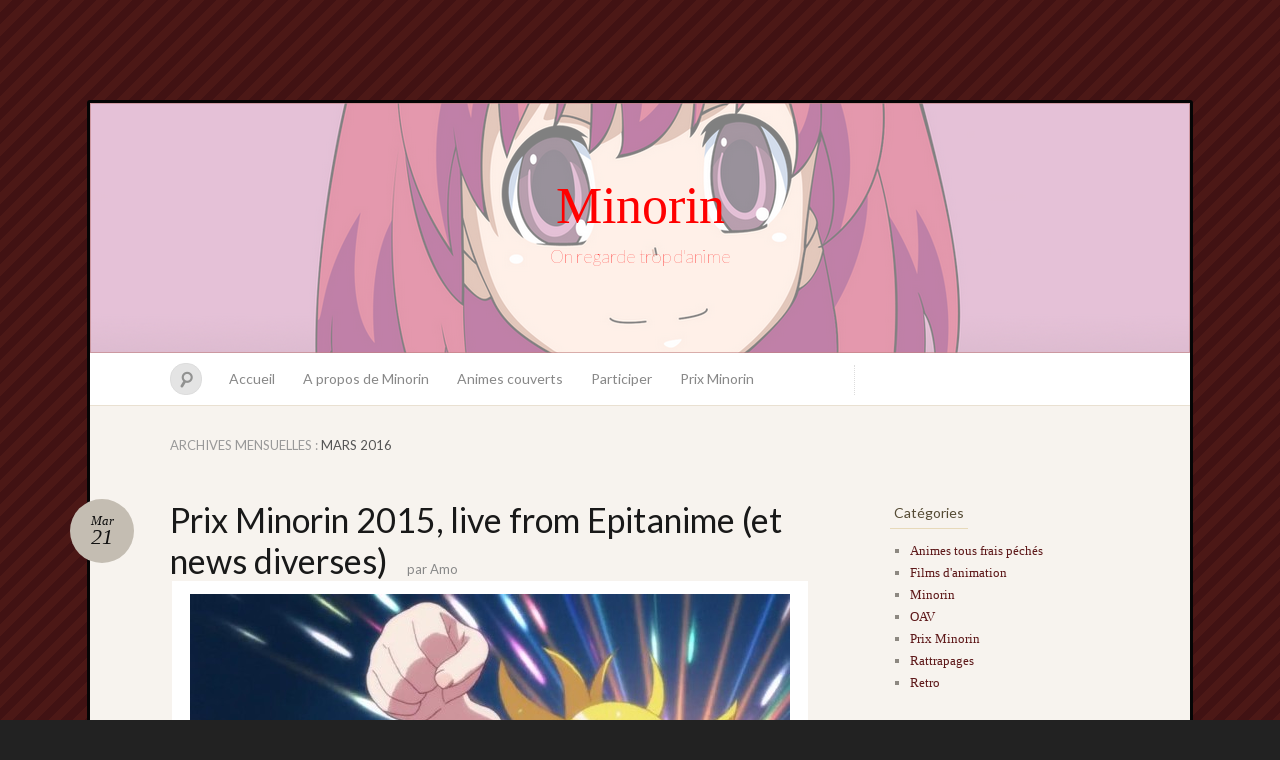

--- FILE ---
content_type: text/html; charset=UTF-8
request_url: https://neantvert.eu/minorin/?m=201603
body_size: 8740
content:
<!DOCTYPE html>
<!--[if IE 7]>
<html id="ie7" lang="fr-FR">
<![endif]-->
<!--[if IE 8]>
<html id="ie8" lang="fr-FR">
<![endif]-->
<!--[if !(IE 7) & !(IE 8)]><!-->
<html lang="fr-FR">
<!--<![endif]-->
<head>
<meta charset="UTF-8" />
<meta name="viewport" content="width=device-width" />
<title>mars &laquo; 2016 &laquo; Minorin</title>

<link rel="profile" href="http://gmpg.org/xfn/11" />
<link rel="pingback" href="https://neantvert.eu/minorin/xmlrpc.php" />
<!--[if lt IE 9]>
<script src="https://neantvert.eu/minorin/wp-content/themes/quintus/js/html5.js" type="text/javascript"></script>
<![endif]-->

<meta name='robots' content='max-image-preview:large' />
<link rel='dns-prefetch' href='//secure.gravatar.com' />
<link rel='dns-prefetch' href='//stats.wp.com' />
<link rel='dns-prefetch' href='//fonts.googleapis.com' />
<link rel='dns-prefetch' href='//v0.wordpress.com' />
<link rel="alternate" type="application/rss+xml" title="Minorin &raquo; Flux" href="https://neantvert.eu/minorin/?feed=rss2" />
<link rel="alternate" type="application/rss+xml" title="Minorin &raquo; Flux des commentaires" href="https://neantvert.eu/minorin/?feed=comments-rss2" />
<script type="text/javascript">
/* <![CDATA[ */
window._wpemojiSettings = {"baseUrl":"https:\/\/s.w.org\/images\/core\/emoji\/15.0.3\/72x72\/","ext":".png","svgUrl":"https:\/\/s.w.org\/images\/core\/emoji\/15.0.3\/svg\/","svgExt":".svg","source":{"concatemoji":"https:\/\/neantvert.eu\/minorin\/wp-includes\/js\/wp-emoji-release.min.js?ver=6.6.4"}};
/*! This file is auto-generated */
!function(i,n){var o,s,e;function c(e){try{var t={supportTests:e,timestamp:(new Date).valueOf()};sessionStorage.setItem(o,JSON.stringify(t))}catch(e){}}function p(e,t,n){e.clearRect(0,0,e.canvas.width,e.canvas.height),e.fillText(t,0,0);var t=new Uint32Array(e.getImageData(0,0,e.canvas.width,e.canvas.height).data),r=(e.clearRect(0,0,e.canvas.width,e.canvas.height),e.fillText(n,0,0),new Uint32Array(e.getImageData(0,0,e.canvas.width,e.canvas.height).data));return t.every(function(e,t){return e===r[t]})}function u(e,t,n){switch(t){case"flag":return n(e,"\ud83c\udff3\ufe0f\u200d\u26a7\ufe0f","\ud83c\udff3\ufe0f\u200b\u26a7\ufe0f")?!1:!n(e,"\ud83c\uddfa\ud83c\uddf3","\ud83c\uddfa\u200b\ud83c\uddf3")&&!n(e,"\ud83c\udff4\udb40\udc67\udb40\udc62\udb40\udc65\udb40\udc6e\udb40\udc67\udb40\udc7f","\ud83c\udff4\u200b\udb40\udc67\u200b\udb40\udc62\u200b\udb40\udc65\u200b\udb40\udc6e\u200b\udb40\udc67\u200b\udb40\udc7f");case"emoji":return!n(e,"\ud83d\udc26\u200d\u2b1b","\ud83d\udc26\u200b\u2b1b")}return!1}function f(e,t,n){var r="undefined"!=typeof WorkerGlobalScope&&self instanceof WorkerGlobalScope?new OffscreenCanvas(300,150):i.createElement("canvas"),a=r.getContext("2d",{willReadFrequently:!0}),o=(a.textBaseline="top",a.font="600 32px Arial",{});return e.forEach(function(e){o[e]=t(a,e,n)}),o}function t(e){var t=i.createElement("script");t.src=e,t.defer=!0,i.head.appendChild(t)}"undefined"!=typeof Promise&&(o="wpEmojiSettingsSupports",s=["flag","emoji"],n.supports={everything:!0,everythingExceptFlag:!0},e=new Promise(function(e){i.addEventListener("DOMContentLoaded",e,{once:!0})}),new Promise(function(t){var n=function(){try{var e=JSON.parse(sessionStorage.getItem(o));if("object"==typeof e&&"number"==typeof e.timestamp&&(new Date).valueOf()<e.timestamp+604800&&"object"==typeof e.supportTests)return e.supportTests}catch(e){}return null}();if(!n){if("undefined"!=typeof Worker&&"undefined"!=typeof OffscreenCanvas&&"undefined"!=typeof URL&&URL.createObjectURL&&"undefined"!=typeof Blob)try{var e="postMessage("+f.toString()+"("+[JSON.stringify(s),u.toString(),p.toString()].join(",")+"));",r=new Blob([e],{type:"text/javascript"}),a=new Worker(URL.createObjectURL(r),{name:"wpTestEmojiSupports"});return void(a.onmessage=function(e){c(n=e.data),a.terminate(),t(n)})}catch(e){}c(n=f(s,u,p))}t(n)}).then(function(e){for(var t in e)n.supports[t]=e[t],n.supports.everything=n.supports.everything&&n.supports[t],"flag"!==t&&(n.supports.everythingExceptFlag=n.supports.everythingExceptFlag&&n.supports[t]);n.supports.everythingExceptFlag=n.supports.everythingExceptFlag&&!n.supports.flag,n.DOMReady=!1,n.readyCallback=function(){n.DOMReady=!0}}).then(function(){return e}).then(function(){var e;n.supports.everything||(n.readyCallback(),(e=n.source||{}).concatemoji?t(e.concatemoji):e.wpemoji&&e.twemoji&&(t(e.twemoji),t(e.wpemoji)))}))}((window,document),window._wpemojiSettings);
/* ]]> */
</script>
<link rel='stylesheet' id='infinity-quintus-css' href='https://neantvert.eu/minorin/wp-content/plugins/var/www/neantvert.eu/minorin/wp-content/themes/quintus/quintus.css?ver=2012-06-18' type='text/css' media='all' />
<style id='wp-emoji-styles-inline-css' type='text/css'>

	img.wp-smiley, img.emoji {
		display: inline !important;
		border: none !important;
		box-shadow: none !important;
		height: 1em !important;
		width: 1em !important;
		margin: 0 0.07em !important;
		vertical-align: -0.1em !important;
		background: none !important;
		padding: 0 !important;
	}
</style>
<link rel='stylesheet' id='wp-block-library-css' href='https://neantvert.eu/minorin/wp-includes/css/dist/block-library/style.min.css?ver=6.6.4' type='text/css' media='all' />
<link rel='stylesheet' id='mediaelement-css' href='https://neantvert.eu/minorin/wp-includes/js/mediaelement/mediaelementplayer-legacy.min.css?ver=4.2.17' type='text/css' media='all' />
<link rel='stylesheet' id='wp-mediaelement-css' href='https://neantvert.eu/minorin/wp-includes/js/mediaelement/wp-mediaelement.min.css?ver=6.6.4' type='text/css' media='all' />
<style id='jetpack-sharing-buttons-style-inline-css' type='text/css'>
.jetpack-sharing-buttons__services-list{display:flex;flex-direction:row;flex-wrap:wrap;gap:0;list-style-type:none;margin:5px;padding:0}.jetpack-sharing-buttons__services-list.has-small-icon-size{font-size:12px}.jetpack-sharing-buttons__services-list.has-normal-icon-size{font-size:16px}.jetpack-sharing-buttons__services-list.has-large-icon-size{font-size:24px}.jetpack-sharing-buttons__services-list.has-huge-icon-size{font-size:36px}@media print{.jetpack-sharing-buttons__services-list{display:none!important}}.editor-styles-wrapper .wp-block-jetpack-sharing-buttons{gap:0;padding-inline-start:0}ul.jetpack-sharing-buttons__services-list.has-background{padding:1.25em 2.375em}
</style>
<style id='classic-theme-styles-inline-css' type='text/css'>
/*! This file is auto-generated */
.wp-block-button__link{color:#fff;background-color:#32373c;border-radius:9999px;box-shadow:none;text-decoration:none;padding:calc(.667em + 2px) calc(1.333em + 2px);font-size:1.125em}.wp-block-file__button{background:#32373c;color:#fff;text-decoration:none}
</style>
<style id='global-styles-inline-css' type='text/css'>
:root{--wp--preset--aspect-ratio--square: 1;--wp--preset--aspect-ratio--4-3: 4/3;--wp--preset--aspect-ratio--3-4: 3/4;--wp--preset--aspect-ratio--3-2: 3/2;--wp--preset--aspect-ratio--2-3: 2/3;--wp--preset--aspect-ratio--16-9: 16/9;--wp--preset--aspect-ratio--9-16: 9/16;--wp--preset--color--black: #000000;--wp--preset--color--cyan-bluish-gray: #abb8c3;--wp--preset--color--white: #ffffff;--wp--preset--color--pale-pink: #f78da7;--wp--preset--color--vivid-red: #cf2e2e;--wp--preset--color--luminous-vivid-orange: #ff6900;--wp--preset--color--luminous-vivid-amber: #fcb900;--wp--preset--color--light-green-cyan: #7bdcb5;--wp--preset--color--vivid-green-cyan: #00d084;--wp--preset--color--pale-cyan-blue: #8ed1fc;--wp--preset--color--vivid-cyan-blue: #0693e3;--wp--preset--color--vivid-purple: #9b51e0;--wp--preset--gradient--vivid-cyan-blue-to-vivid-purple: linear-gradient(135deg,rgba(6,147,227,1) 0%,rgb(155,81,224) 100%);--wp--preset--gradient--light-green-cyan-to-vivid-green-cyan: linear-gradient(135deg,rgb(122,220,180) 0%,rgb(0,208,130) 100%);--wp--preset--gradient--luminous-vivid-amber-to-luminous-vivid-orange: linear-gradient(135deg,rgba(252,185,0,1) 0%,rgba(255,105,0,1) 100%);--wp--preset--gradient--luminous-vivid-orange-to-vivid-red: linear-gradient(135deg,rgba(255,105,0,1) 0%,rgb(207,46,46) 100%);--wp--preset--gradient--very-light-gray-to-cyan-bluish-gray: linear-gradient(135deg,rgb(238,238,238) 0%,rgb(169,184,195) 100%);--wp--preset--gradient--cool-to-warm-spectrum: linear-gradient(135deg,rgb(74,234,220) 0%,rgb(151,120,209) 20%,rgb(207,42,186) 40%,rgb(238,44,130) 60%,rgb(251,105,98) 80%,rgb(254,248,76) 100%);--wp--preset--gradient--blush-light-purple: linear-gradient(135deg,rgb(255,206,236) 0%,rgb(152,150,240) 100%);--wp--preset--gradient--blush-bordeaux: linear-gradient(135deg,rgb(254,205,165) 0%,rgb(254,45,45) 50%,rgb(107,0,62) 100%);--wp--preset--gradient--luminous-dusk: linear-gradient(135deg,rgb(255,203,112) 0%,rgb(199,81,192) 50%,rgb(65,88,208) 100%);--wp--preset--gradient--pale-ocean: linear-gradient(135deg,rgb(255,245,203) 0%,rgb(182,227,212) 50%,rgb(51,167,181) 100%);--wp--preset--gradient--electric-grass: linear-gradient(135deg,rgb(202,248,128) 0%,rgb(113,206,126) 100%);--wp--preset--gradient--midnight: linear-gradient(135deg,rgb(2,3,129) 0%,rgb(40,116,252) 100%);--wp--preset--font-size--small: 13px;--wp--preset--font-size--medium: 20px;--wp--preset--font-size--large: 36px;--wp--preset--font-size--x-large: 42px;--wp--preset--spacing--20: 0.44rem;--wp--preset--spacing--30: 0.67rem;--wp--preset--spacing--40: 1rem;--wp--preset--spacing--50: 1.5rem;--wp--preset--spacing--60: 2.25rem;--wp--preset--spacing--70: 3.38rem;--wp--preset--spacing--80: 5.06rem;--wp--preset--shadow--natural: 6px 6px 9px rgba(0, 0, 0, 0.2);--wp--preset--shadow--deep: 12px 12px 50px rgba(0, 0, 0, 0.4);--wp--preset--shadow--sharp: 6px 6px 0px rgba(0, 0, 0, 0.2);--wp--preset--shadow--outlined: 6px 6px 0px -3px rgba(255, 255, 255, 1), 6px 6px rgba(0, 0, 0, 1);--wp--preset--shadow--crisp: 6px 6px 0px rgba(0, 0, 0, 1);}:where(.is-layout-flex){gap: 0.5em;}:where(.is-layout-grid){gap: 0.5em;}body .is-layout-flex{display: flex;}.is-layout-flex{flex-wrap: wrap;align-items: center;}.is-layout-flex > :is(*, div){margin: 0;}body .is-layout-grid{display: grid;}.is-layout-grid > :is(*, div){margin: 0;}:where(.wp-block-columns.is-layout-flex){gap: 2em;}:where(.wp-block-columns.is-layout-grid){gap: 2em;}:where(.wp-block-post-template.is-layout-flex){gap: 1.25em;}:where(.wp-block-post-template.is-layout-grid){gap: 1.25em;}.has-black-color{color: var(--wp--preset--color--black) !important;}.has-cyan-bluish-gray-color{color: var(--wp--preset--color--cyan-bluish-gray) !important;}.has-white-color{color: var(--wp--preset--color--white) !important;}.has-pale-pink-color{color: var(--wp--preset--color--pale-pink) !important;}.has-vivid-red-color{color: var(--wp--preset--color--vivid-red) !important;}.has-luminous-vivid-orange-color{color: var(--wp--preset--color--luminous-vivid-orange) !important;}.has-luminous-vivid-amber-color{color: var(--wp--preset--color--luminous-vivid-amber) !important;}.has-light-green-cyan-color{color: var(--wp--preset--color--light-green-cyan) !important;}.has-vivid-green-cyan-color{color: var(--wp--preset--color--vivid-green-cyan) !important;}.has-pale-cyan-blue-color{color: var(--wp--preset--color--pale-cyan-blue) !important;}.has-vivid-cyan-blue-color{color: var(--wp--preset--color--vivid-cyan-blue) !important;}.has-vivid-purple-color{color: var(--wp--preset--color--vivid-purple) !important;}.has-black-background-color{background-color: var(--wp--preset--color--black) !important;}.has-cyan-bluish-gray-background-color{background-color: var(--wp--preset--color--cyan-bluish-gray) !important;}.has-white-background-color{background-color: var(--wp--preset--color--white) !important;}.has-pale-pink-background-color{background-color: var(--wp--preset--color--pale-pink) !important;}.has-vivid-red-background-color{background-color: var(--wp--preset--color--vivid-red) !important;}.has-luminous-vivid-orange-background-color{background-color: var(--wp--preset--color--luminous-vivid-orange) !important;}.has-luminous-vivid-amber-background-color{background-color: var(--wp--preset--color--luminous-vivid-amber) !important;}.has-light-green-cyan-background-color{background-color: var(--wp--preset--color--light-green-cyan) !important;}.has-vivid-green-cyan-background-color{background-color: var(--wp--preset--color--vivid-green-cyan) !important;}.has-pale-cyan-blue-background-color{background-color: var(--wp--preset--color--pale-cyan-blue) !important;}.has-vivid-cyan-blue-background-color{background-color: var(--wp--preset--color--vivid-cyan-blue) !important;}.has-vivid-purple-background-color{background-color: var(--wp--preset--color--vivid-purple) !important;}.has-black-border-color{border-color: var(--wp--preset--color--black) !important;}.has-cyan-bluish-gray-border-color{border-color: var(--wp--preset--color--cyan-bluish-gray) !important;}.has-white-border-color{border-color: var(--wp--preset--color--white) !important;}.has-pale-pink-border-color{border-color: var(--wp--preset--color--pale-pink) !important;}.has-vivid-red-border-color{border-color: var(--wp--preset--color--vivid-red) !important;}.has-luminous-vivid-orange-border-color{border-color: var(--wp--preset--color--luminous-vivid-orange) !important;}.has-luminous-vivid-amber-border-color{border-color: var(--wp--preset--color--luminous-vivid-amber) !important;}.has-light-green-cyan-border-color{border-color: var(--wp--preset--color--light-green-cyan) !important;}.has-vivid-green-cyan-border-color{border-color: var(--wp--preset--color--vivid-green-cyan) !important;}.has-pale-cyan-blue-border-color{border-color: var(--wp--preset--color--pale-cyan-blue) !important;}.has-vivid-cyan-blue-border-color{border-color: var(--wp--preset--color--vivid-cyan-blue) !important;}.has-vivid-purple-border-color{border-color: var(--wp--preset--color--vivid-purple) !important;}.has-vivid-cyan-blue-to-vivid-purple-gradient-background{background: var(--wp--preset--gradient--vivid-cyan-blue-to-vivid-purple) !important;}.has-light-green-cyan-to-vivid-green-cyan-gradient-background{background: var(--wp--preset--gradient--light-green-cyan-to-vivid-green-cyan) !important;}.has-luminous-vivid-amber-to-luminous-vivid-orange-gradient-background{background: var(--wp--preset--gradient--luminous-vivid-amber-to-luminous-vivid-orange) !important;}.has-luminous-vivid-orange-to-vivid-red-gradient-background{background: var(--wp--preset--gradient--luminous-vivid-orange-to-vivid-red) !important;}.has-very-light-gray-to-cyan-bluish-gray-gradient-background{background: var(--wp--preset--gradient--very-light-gray-to-cyan-bluish-gray) !important;}.has-cool-to-warm-spectrum-gradient-background{background: var(--wp--preset--gradient--cool-to-warm-spectrum) !important;}.has-blush-light-purple-gradient-background{background: var(--wp--preset--gradient--blush-light-purple) !important;}.has-blush-bordeaux-gradient-background{background: var(--wp--preset--gradient--blush-bordeaux) !important;}.has-luminous-dusk-gradient-background{background: var(--wp--preset--gradient--luminous-dusk) !important;}.has-pale-ocean-gradient-background{background: var(--wp--preset--gradient--pale-ocean) !important;}.has-electric-grass-gradient-background{background: var(--wp--preset--gradient--electric-grass) !important;}.has-midnight-gradient-background{background: var(--wp--preset--gradient--midnight) !important;}.has-small-font-size{font-size: var(--wp--preset--font-size--small) !important;}.has-medium-font-size{font-size: var(--wp--preset--font-size--medium) !important;}.has-large-font-size{font-size: var(--wp--preset--font-size--large) !important;}.has-x-large-font-size{font-size: var(--wp--preset--font-size--x-large) !important;}
:where(.wp-block-post-template.is-layout-flex){gap: 1.25em;}:where(.wp-block-post-template.is-layout-grid){gap: 1.25em;}
:where(.wp-block-columns.is-layout-flex){gap: 2em;}:where(.wp-block-columns.is-layout-grid){gap: 2em;}
:root :where(.wp-block-pullquote){font-size: 1.5em;line-height: 1.6;}
</style>
<link rel='stylesheet' id='bbspoiler-css' href='https://neantvert.eu/minorin/wp-content/plugins/bbspoiler/inc/bbspoiler.css?ver=6.6.4' type='text/css' media='all' />
<link rel='stylesheet' id='collapscore-css-css' href='https://neantvert.eu/minorin/wp-content/plugins/jquery-collapse-o-matic/css/core_style.css?ver=1.0' type='text/css' media='all' />
<link rel='stylesheet' id='collapseomatic-css-css' href='https://neantvert.eu/minorin/wp-content/plugins/jquery-collapse-o-matic/css/light_style.css?ver=1.6' type='text/css' media='all' />
<link rel='stylesheet' id='quintus-style-css' href='https://neantvert.eu/minorin/wp-content/themes/quintus/style.css?ver=6.6.4' type='text/css' media='all' />
<link rel='stylesheet' id='lato-css' href='https://fonts.googleapis.com/css?family=Lato%3A100%2C400%2C700&#038;v2&#038;subset=latin%2Clatin-ext&#038;ver=6.6.4' type='text/css' media='all' />
<script type="text/javascript" src="https://neantvert.eu/minorin/wp-includes/js/jquery/jquery.min.js?ver=3.7.1" id="jquery-core-js"></script>
<script type="text/javascript" src="https://neantvert.eu/minorin/wp-includes/js/jquery/jquery-migrate.min.js?ver=3.4.1" id="jquery-migrate-js"></script>
<script type="text/javascript" id="bbspoiler-js-extra">
/* <![CDATA[ */
var title = {"unfolded":"Expand","folded":"Collapse"};
/* ]]> */
</script>
<script type="text/javascript" src="https://neantvert.eu/minorin/wp-content/plugins/bbspoiler/inc/bbspoiler.js?ver=6.6.4" id="bbspoiler-js"></script>
<link rel="https://api.w.org/" href="https://neantvert.eu/minorin/index.php?rest_route=/" /><link rel="EditURI" type="application/rsd+xml" title="RSD" href="https://neantvert.eu/minorin/xmlrpc.php?rsd" />
<meta name="generator" content="WordPress 6.6.4" />
	<style>img#wpstats{display:none}</style>
		<!-- All in one Favicon 4.8 --><link rel="shortcut icon" href="http://neantvert.eu/minorin/wp-content/uploads/2013/02/favicon.jpg" />
	<style type="text/css">
		.blog-header {
			background: #181818 url(https://neantvert.eu/minorin/wp-content/uploads/2016/03/Minorin-2.png) no-repeat top center !important;
			text-align: center;
		}
		.blog-header .site-branding {
			background: url(https://neantvert.eu/minorin/wp-content/themes/quintus/images/header.jpg) repeat;
			-moz-border-radius: 3px;
			border-radius: 3px;
			display: inline-block;
			margin: 0 auto;
			padding: 0 40px;
		}
		#site-title, #site-description {
			display: block;
		}
		#site-title a:hover {
			border-top-color: transparent;
		}
				.blog-header .site-branding {
			background: none;
		}
		#site-description {
			font-weight: 300;
		}
			</style>

		<style type="text/css">
			#site-title a,
		#site-description {
			color: #ff0000		}
		</style>
	
<!-- Jetpack Open Graph Tags -->
<meta property="og:type" content="website" />
<meta property="og:title" content="mars 2016 &#8211; Minorin" />
<meta property="og:site_name" content="Minorin" />
<meta property="og:image" content="https://s0.wp.com/i/blank.jpg" />
<meta property="og:image:alt" content="" />
<meta property="og:locale" content="fr_FR" />

<!-- End Jetpack Open Graph Tags -->
<link rel="icon" href="https://neantvert.eu/minorin/wp-content/uploads/2016/03/Test-100x100.jpg" sizes="32x32" />
<link rel="icon" href="https://neantvert.eu/minorin/wp-content/uploads/2016/03/Test.jpg" sizes="192x192" />
<link rel="apple-touch-icon" href="https://neantvert.eu/minorin/wp-content/uploads/2016/03/Test.jpg" />
<meta name="msapplication-TileImage" content="https://neantvert.eu/minorin/wp-content/uploads/2016/03/Test.jpg" />
</head>

<body class="archive date color-default">

<div id="page" class="hfeed">
		<header class="blog-header" role="banner">
		<div class="site-branding">
			<h1 id="site-title"><a href="https://neantvert.eu/minorin/" title="Minorin" rel="home">Minorin</a></h1>
			<h2 id="site-description">On regarde trop d&#039;anime</h2>
		</div>
	</header>

	<nav id="access" role="navigation">
		<form method="get" id="searchform" action="https://neantvert.eu/minorin/">
	<input type="text" class="field" name="s" id="s" placeholder="Rechercher" />
	<label for="s" class="assistive-text">Rechercher</label>
	<input type="submit" class="submit" name="submit" id="searchsubmit" value="Rechercher" />
</form>		<div class="menu"><ul>
<li ><a href="https://neantvert.eu/minorin/">Accueil</a></li><li class="page_item page-item-48"><a href="https://neantvert.eu/minorin/?page_id=48">A propos de Minorin</a></li>
<li class="page_item page-item-171"><a href="https://neantvert.eu/minorin/?page_id=171">Animes couverts</a></li>
<li class="page_item page-item-357"><a href="https://neantvert.eu/minorin/?page_id=357">Participer</a></li>
<li class="page_item page-item-11504"><a href="https://neantvert.eu/minorin/?page_id=11504">Prix Minorin</a></li>
</ul></div>
	</nav>

	<div id="main">
		<section id="primary">
			<div class="content" id="content" role="main">

				<header class="page-header">
					<h1 class="page-title">
						Archives mensuelles&nbsp;: <span>mars 2016</span>					</h1>
									</header>

				
								
								
					
<article id="post-11492" class="post-11492 post type-post status-publish format-standard hentry category-prix-minorin">
	<header class="entry-header">
		<h1 class="entry-title"><a href="https://neantvert.eu/minorin/?p=11492" rel="bookmark">Prix Minorin 2015, live from Epitanime (et news diverses)</a></h1>

				<div class="entry-meta">
			<a class="entry-date" title="mars 21 2016" href="https://neantvert.eu/minorin/?p=11492">
				<time datetime="2016-03-21T14:51:44+02:00">Mar<b>21</b></time>
			</a>
						<span class="entry-byline">
			par <span class="author vcard"><a class="url fn n" href="https://neantvert.eu/minorin/?author=1" title="Afficher tous les articles par Amo">Amo</a></span>			</span>
					</div><!-- .entry-meta -->
			</header><!-- .entry-header -->

		<div class="entry-content">
		<div id="attachment_11493" style="width: 610px" class="wp-caption aligncenter"><img fetchpriority="high" decoding="async" aria-describedby="caption-attachment-11493" class="wp-image-11493 size-medium" src="http://neantvert.eu/minorin/wp-content/uploads/2016/03/Koyomimonogatari-09-Large-02-600x338.jpg" alt="LOCK AND LOADED" width="600" height="338" srcset="https://neantvert.eu/minorin/wp-content/uploads/2016/03/Koyomimonogatari-09-Large-02-600x338.jpg 600w, https://neantvert.eu/minorin/wp-content/uploads/2016/03/Koyomimonogatari-09-Large-02-768x432.jpg 768w, https://neantvert.eu/minorin/wp-content/uploads/2016/03/Koyomimonogatari-09-Large-02.jpg 960w" sizes="(max-width: 600px) 100vw, 600px" /><p id="caption-attachment-11493" class="wp-caption-text">ALL MIGHT, HERE I COME</p></div>
<p>Salut tout le monde !</p>
<p>Première news: <strong>Les prix Minorin 2015 sont sur les <em>starting blocks </em>!</strong></p>
<p>Comme chaque année, un jury large va tâcher de déterminer le pire et le meilleur de l&rsquo;animation japonaise de l&rsquo;année écoulée, ici 2015. Au programme pour cette édition: une centaine de séries animées, des nouvelles catégories et <strong>une cérémonie symbolique de remises de prix qui aura lieu le week-end du 27 au 29 mai <a href="http://www.epita-convention.com/">durant la convention Epitanime.</a></strong></p>
<p>L&rsquo;heure et le lieu sont encore à déterminer mais on espère que vous serez beaucoup à venir assister à une cérémonie ou les résultats les calculés rencontrent un public qui, on l&rsquo;espère, arrive avec son bon goût et sa mauvaise foi !</p>
<p><strong>La composition du jury est toujours en cours. </strong>Pour la première fois et afin de pouvoir fournir un jury toujours plus large et vaste, je souhaiterais t&rsquo;inviter, toi,lecteur de Minorin. Tu as vu des animés de l&rsquo;année dernière ? Tu veux t&rsquo;impliquer dans l&rsquo;organisation d&rsquo;une remise de prix ? Tu as envie de voter et d&rsquo;aider à déterminer des vainqueurs pertinents ? Rejoins le jury ! Pour cela, <a href="mailto:amo.teur@gmail.com">envoie moi un petit mail d&rsquo;amour</a>, je t&rsquo;envoie le document spécial jury et libre à toi après de participer selon ton envie, ton humeur ou ton temps disponible.</p>
<p>Et, évidemment, n&rsquo;hésitez pas à en parler aux passionnés d&rsquo;animés tout autour de vous !</p>
<p>Pour rappel, pour les années précédentes, les résultats sont ici: <strong><a href="http://neantvert.eu/minorin/?page_id=11504">Toutes années</a></strong> | <strong><a href="http://neantvert.eu/minorin/?cat=104">2012</a> | <a href="http://neantvert.eu/minorin/?cat=318">2013</a> | <a href="http://neantvert.eu/minorin/?cat=693">2014</a></strong></p>
<p><strong>News liées à la vie du blog: </strong></p>
<p>Vous l&rsquo;aurez remarqué, le blog n&rsquo;a pas été très vivant depuis six mois, ce sont des choses qui arrivent dans la vie d&rsquo;un blog collaboratif. Il suffit qu&rsquo;un élan s&rsquo;estompe pour que tout devienne très ralenti&#8230; D&rsquo;autant que je vais pas vous mentir, je suis un mauvais administrateur dans le sens où j&rsquo;ai toujours plein de projets qui traînent et que Minorin n&rsquo;a pas été ma priorité ces derniers temps.</p>
<p>A titre personnel, sachez néanmoins que je tâcherais d&rsquo;écrire deux ou trois articles comme au bon vieux temps pour la saison de printemps. <a href="http://anichart.net/spring">Y&rsquo;a pas mal de trucs qui m&rsquo;inspirent pas mal pour pouvoir râler et jouer mon gros blasé !</a></p>
<p>Mais c&rsquo;est aussi l&rsquo;occasion, par ailleurs, de venir vous amuser à écrire pour le blog. Les règles sont toujours simples: un article = un épisode, et vous avez carte blanche sur comment vous traitez le sujet ! Si vous voulez tenter le défi, <a href="http://neantvert.eu/minorin/?page_id=357">n&rsquo;hésitez pas à me contacter !</a></p>
<p><strong>Une refonte graphique du blog </strong>est également prévue. Le thème actuel a bien vieilli, manque de possibilité et n&rsquo;est pas très attrayant. Je m&rsquo;y atèle dans les prochains jours. Même si le site doit rester inactif, qu&rsquo;il ait au moins de la gueule.</p>
<p>Voilà pour les news</p>
			</div><!-- .entry-content -->
	
	<footer class="entry-meta">
			<span class="comments-link"><a href="https://neantvert.eu/minorin/?p=11492#comments">2 commentaires</a></span>
				<span class="cat-links"><span class="entry-utility-prep entry-utility-prep-cat-links">Posté dans</span><a href="https://neantvert.eu/minorin/?cat=739" rel="category">Prix Minorin</a></span>
						</footer><!-- #entry-meta -->
</article><!-- #post-## -->

				
								
			</div><!-- #content -->
		</section><!-- #primary -->

<div id="secondary" class="widget-area" role="complementary">
		<aside id="categories-2" class="widget widget_categories"><h1 class="widget-title">Catégories</h1>
			<ul>
					<li class="cat-item cat-item-1"><a href="https://neantvert.eu/minorin/?cat=1">Animes tous frais péchés</a>
</li>
	<li class="cat-item cat-item-8"><a href="https://neantvert.eu/minorin/?cat=8">Films d&#039;animation</a>
</li>
	<li class="cat-item cat-item-3"><a href="https://neantvert.eu/minorin/?cat=3">Minorin</a>
</li>
	<li class="cat-item cat-item-9"><a href="https://neantvert.eu/minorin/?cat=9">OAV</a>
</li>
	<li class="cat-item cat-item-739"><a href="https://neantvert.eu/minorin/?cat=739">Prix Minorin</a>
</li>
	<li class="cat-item cat-item-2"><a href="https://neantvert.eu/minorin/?cat=2">Rattrapages</a>
</li>
	<li class="cat-item cat-item-16"><a href="https://neantvert.eu/minorin/?cat=16">Retro</a>
</li>
			</ul>

			</aside><aside id="text-4" class="widget widget_text"><h1 class="widget-title">Twitter</h1>			<div class="textwidget"><center><a href="https://twitter.com/DatMinorin"><img src="http://neantvert.eu/minorin/Twitter.jpg"></a></center></div>
		</aside>
		<aside id="recent-posts-2" class="widget widget_recent_entries">
		<h1 class="widget-title">Articles récents</h1>
		<ul>
											<li>
					<a href="https://neantvert.eu/minorin/?p=15224">Prix Minorin 2023 : Le palmarès complet</a>
									</li>
											<li>
					<a href="https://neantvert.eu/minorin/?p=15204">Prix Minorin 2023: c&rsquo;est parti ! (pour la dernière fois)</a>
									</li>
											<li>
					<a href="https://neantvert.eu/minorin/?p=14503">Prix Minorin 2022 : Palmarès complet</a>
									</li>
											<li>
					<a href="https://neantvert.eu/minorin/?p=14486">Prix Minorin 2022: c&rsquo;est parti !</a>
									</li>
											<li>
					<a href="https://neantvert.eu/minorin/?p=13616">Prix Minorin 2021 : Palmarès complet et commenté</a>
									</li>
					</ul>

		</aside><aside id="archives-2" class="widget widget_archive"><h1 class="widget-title">Archives</h1>
			<ul>
					<li><a href='https://neantvert.eu/minorin/?m=202409'>septembre 2024</a></li>
	<li><a href='https://neantvert.eu/minorin/?m=202402'>février 2024</a></li>
	<li><a href='https://neantvert.eu/minorin/?m=202307'>juillet 2023</a></li>
	<li><a href='https://neantvert.eu/minorin/?m=202303'>mars 2023</a></li>
	<li><a href='https://neantvert.eu/minorin/?m=202205'>mai 2022</a></li>
	<li><a href='https://neantvert.eu/minorin/?m=202202'>février 2022</a></li>
	<li><a href='https://neantvert.eu/minorin/?m=202105'>mai 2021</a></li>
	<li><a href='https://neantvert.eu/minorin/?m=202102'>février 2021</a></li>
	<li><a href='https://neantvert.eu/minorin/?m=202005'>mai 2020</a></li>
	<li><a href='https://neantvert.eu/minorin/?m=202003'>mars 2020</a></li>
	<li><a href='https://neantvert.eu/minorin/?m=202001'>janvier 2020</a></li>
	<li><a href='https://neantvert.eu/minorin/?m=201910'>octobre 2019</a></li>
	<li><a href='https://neantvert.eu/minorin/?m=201904'>avril 2019</a></li>
	<li><a href='https://neantvert.eu/minorin/?m=201901'>janvier 2019</a></li>
	<li><a href='https://neantvert.eu/minorin/?m=201809'>septembre 2018</a></li>
	<li><a href='https://neantvert.eu/minorin/?m=201802'>février 2018</a></li>
	<li><a href='https://neantvert.eu/minorin/?m=201705'>mai 2017</a></li>
	<li><a href='https://neantvert.eu/minorin/?m=201701'>janvier 2017</a></li>
	<li><a href='https://neantvert.eu/minorin/?m=201609'>septembre 2016</a></li>
	<li><a href='https://neantvert.eu/minorin/?m=201605'>mai 2016</a></li>
	<li><a href='https://neantvert.eu/minorin/?m=201604'>avril 2016</a></li>
	<li><a href='https://neantvert.eu/minorin/?m=201603'>mars 2016</a></li>
	<li><a href='https://neantvert.eu/minorin/?m=201510'>octobre 2015</a></li>
	<li><a href='https://neantvert.eu/minorin/?m=201507'>juillet 2015</a></li>
	<li><a href='https://neantvert.eu/minorin/?m=201506'>juin 2015</a></li>
	<li><a href='https://neantvert.eu/minorin/?m=201504'>avril 2015</a></li>
	<li><a href='https://neantvert.eu/minorin/?m=201503'>mars 2015</a></li>
	<li><a href='https://neantvert.eu/minorin/?m=201502'>février 2015</a></li>
	<li><a href='https://neantvert.eu/minorin/?m=201501'>janvier 2015</a></li>
	<li><a href='https://neantvert.eu/minorin/?m=201412'>décembre 2014</a></li>
	<li><a href='https://neantvert.eu/minorin/?m=201411'>novembre 2014</a></li>
	<li><a href='https://neantvert.eu/minorin/?m=201410'>octobre 2014</a></li>
	<li><a href='https://neantvert.eu/minorin/?m=201409'>septembre 2014</a></li>
	<li><a href='https://neantvert.eu/minorin/?m=201408'>août 2014</a></li>
	<li><a href='https://neantvert.eu/minorin/?m=201407'>juillet 2014</a></li>
	<li><a href='https://neantvert.eu/minorin/?m=201406'>juin 2014</a></li>
	<li><a href='https://neantvert.eu/minorin/?m=201405'>mai 2014</a></li>
	<li><a href='https://neantvert.eu/minorin/?m=201404'>avril 2014</a></li>
	<li><a href='https://neantvert.eu/minorin/?m=201403'>mars 2014</a></li>
	<li><a href='https://neantvert.eu/minorin/?m=201402'>février 2014</a></li>
	<li><a href='https://neantvert.eu/minorin/?m=201401'>janvier 2014</a></li>
	<li><a href='https://neantvert.eu/minorin/?m=201312'>décembre 2013</a></li>
	<li><a href='https://neantvert.eu/minorin/?m=201311'>novembre 2013</a></li>
	<li><a href='https://neantvert.eu/minorin/?m=201310'>octobre 2013</a></li>
	<li><a href='https://neantvert.eu/minorin/?m=201309'>septembre 2013</a></li>
	<li><a href='https://neantvert.eu/minorin/?m=201308'>août 2013</a></li>
	<li><a href='https://neantvert.eu/minorin/?m=201307'>juillet 2013</a></li>
	<li><a href='https://neantvert.eu/minorin/?m=201306'>juin 2013</a></li>
	<li><a href='https://neantvert.eu/minorin/?m=201305'>mai 2013</a></li>
	<li><a href='https://neantvert.eu/minorin/?m=201304'>avril 2013</a></li>
	<li><a href='https://neantvert.eu/minorin/?m=201303'>mars 2013</a></li>
	<li><a href='https://neantvert.eu/minorin/?m=201302'>février 2013</a></li>
	<li><a href='https://neantvert.eu/minorin/?m=201301'>janvier 2013</a></li>
			</ul>

			</aside><aside id="search-2" class="widget widget_search"><form method="get" id="searchform" action="https://neantvert.eu/minorin/">
	<input type="text" class="field" name="s" id="s" placeholder="Rechercher" />
	<label for="s" class="assistive-text">Rechercher</label>
	<input type="submit" class="submit" name="submit" id="searchsubmit" value="Rechercher" />
</form></aside></div><!-- #secondary .widget-area -->

	</div><!-- #main -->

	<footer class="blog-footer" id="colophon" role="contentinfo">
		<div id="site-generator">
			<a href="http://wordpress.org/" title="Une plate-forme sémantique de publication personnelle" rel="generator">Fièrement propulsé par WordPress</a><span class="sep"> | </span>Thème Quintus par <a href="https://wordpress.com/themes/" rel="designer">WordPress.com</a>.		</div>
	</footer><!-- #colophon -->
</div><!-- #page -->

<script type="text/javascript" id="collapseomatic-js-js-before">
/* <![CDATA[ */
const com_options = {"colomatduration":"fast","colomatslideEffect":"slideFade","colomatpauseInit":"","colomattouchstart":""}
/* ]]> */
</script>
<script type="text/javascript" src="https://neantvert.eu/minorin/wp-content/plugins/jquery-collapse-o-matic/js/collapse.js?ver=1.7.2" id="collapseomatic-js-js"></script>
<script type="text/javascript" src="https://neantvert.eu/minorin/wp-content/plugins/wp-gallery-custom-links/wp-gallery-custom-links.js?ver=1.1" id="wp-gallery-custom-links-js-js"></script>
<script type="text/javascript" id="jetpack-stats-js-before">
/* <![CDATA[ */
_stq = window._stq || [];
_stq.push([ "view", JSON.parse("{\"v\":\"ext\",\"blog\":\"69636163\",\"post\":\"0\",\"tz\":\"2\",\"srv\":\"neantvert.eu\",\"j\":\"1:14.5\"}") ]);
_stq.push([ "clickTrackerInit", "69636163", "0" ]);
/* ]]> */
</script>
<script type="text/javascript" src="https://stats.wp.com/e-202603.js" id="jetpack-stats-js" defer="defer" data-wp-strategy="defer"></script>

</body>
</html>